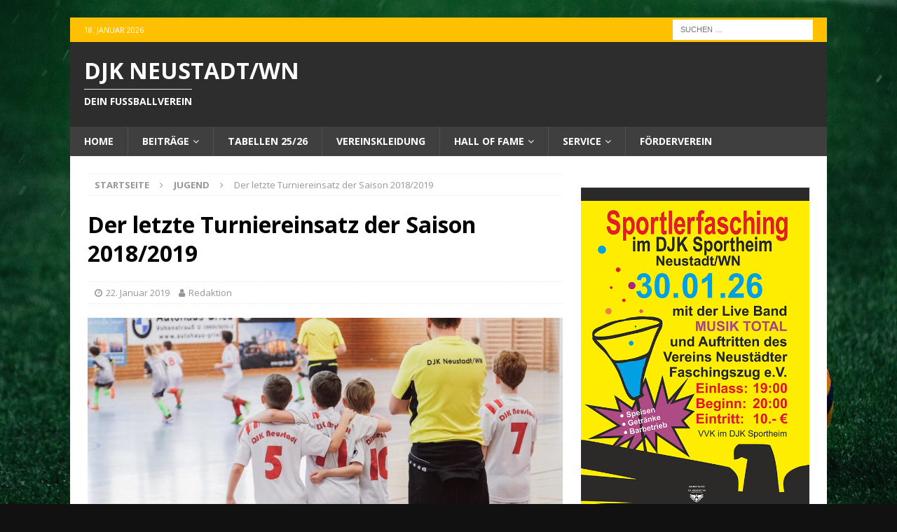

--- FILE ---
content_type: text/html; charset=UTF-8
request_url: https://djk-fussballer.de/2019/01/22/der-letzte-turniereinsatz-der-saison-2018-2019/
body_size: 21947
content:
<!DOCTYPE html>
<html class="no-js mh-one-sb" lang="de">
<head>
<meta charset="UTF-8">
<meta name="viewport" content="width=device-width, initial-scale=1.0">
<link rel="profile" href="http://gmpg.org/xfn/11" />
<title>Der letzte Turniereinsatz der Saison 2018/2019 &#8211; DJK Neustadt/WN</title>
<meta name='robots' content='max-image-preview:large' />
	<style>img:is([sizes="auto" i], [sizes^="auto," i]) { contain-intrinsic-size: 3000px 1500px }</style>
	<link rel='dns-prefetch' href='//fonts.googleapis.com' />
<link rel="alternate" type="application/rss+xml" title="DJK Neustadt/WN &raquo; Feed" href="https://djk-fussballer.de/feed/" />
<link rel="alternate" type="application/rss+xml" title="DJK Neustadt/WN &raquo; Kommentar-Feed" href="https://djk-fussballer.de/comments/feed/" />
<script type="text/javascript">
/* <![CDATA[ */
window._wpemojiSettings = {"baseUrl":"https:\/\/s.w.org\/images\/core\/emoji\/15.0.3\/72x72\/","ext":".png","svgUrl":"https:\/\/s.w.org\/images\/core\/emoji\/15.0.3\/svg\/","svgExt":".svg","source":{"concatemoji":"https:\/\/djk-fussballer.de\/wordpress\/wp-includes\/js\/wp-emoji-release.min.js?ver=6.7.4"}};
/*! This file is auto-generated */
!function(i,n){var o,s,e;function c(e){try{var t={supportTests:e,timestamp:(new Date).valueOf()};sessionStorage.setItem(o,JSON.stringify(t))}catch(e){}}function p(e,t,n){e.clearRect(0,0,e.canvas.width,e.canvas.height),e.fillText(t,0,0);var t=new Uint32Array(e.getImageData(0,0,e.canvas.width,e.canvas.height).data),r=(e.clearRect(0,0,e.canvas.width,e.canvas.height),e.fillText(n,0,0),new Uint32Array(e.getImageData(0,0,e.canvas.width,e.canvas.height).data));return t.every(function(e,t){return e===r[t]})}function u(e,t,n){switch(t){case"flag":return n(e,"\ud83c\udff3\ufe0f\u200d\u26a7\ufe0f","\ud83c\udff3\ufe0f\u200b\u26a7\ufe0f")?!1:!n(e,"\ud83c\uddfa\ud83c\uddf3","\ud83c\uddfa\u200b\ud83c\uddf3")&&!n(e,"\ud83c\udff4\udb40\udc67\udb40\udc62\udb40\udc65\udb40\udc6e\udb40\udc67\udb40\udc7f","\ud83c\udff4\u200b\udb40\udc67\u200b\udb40\udc62\u200b\udb40\udc65\u200b\udb40\udc6e\u200b\udb40\udc67\u200b\udb40\udc7f");case"emoji":return!n(e,"\ud83d\udc26\u200d\u2b1b","\ud83d\udc26\u200b\u2b1b")}return!1}function f(e,t,n){var r="undefined"!=typeof WorkerGlobalScope&&self instanceof WorkerGlobalScope?new OffscreenCanvas(300,150):i.createElement("canvas"),a=r.getContext("2d",{willReadFrequently:!0}),o=(a.textBaseline="top",a.font="600 32px Arial",{});return e.forEach(function(e){o[e]=t(a,e,n)}),o}function t(e){var t=i.createElement("script");t.src=e,t.defer=!0,i.head.appendChild(t)}"undefined"!=typeof Promise&&(o="wpEmojiSettingsSupports",s=["flag","emoji"],n.supports={everything:!0,everythingExceptFlag:!0},e=new Promise(function(e){i.addEventListener("DOMContentLoaded",e,{once:!0})}),new Promise(function(t){var n=function(){try{var e=JSON.parse(sessionStorage.getItem(o));if("object"==typeof e&&"number"==typeof e.timestamp&&(new Date).valueOf()<e.timestamp+604800&&"object"==typeof e.supportTests)return e.supportTests}catch(e){}return null}();if(!n){if("undefined"!=typeof Worker&&"undefined"!=typeof OffscreenCanvas&&"undefined"!=typeof URL&&URL.createObjectURL&&"undefined"!=typeof Blob)try{var e="postMessage("+f.toString()+"("+[JSON.stringify(s),u.toString(),p.toString()].join(",")+"));",r=new Blob([e],{type:"text/javascript"}),a=new Worker(URL.createObjectURL(r),{name:"wpTestEmojiSupports"});return void(a.onmessage=function(e){c(n=e.data),a.terminate(),t(n)})}catch(e){}c(n=f(s,u,p))}t(n)}).then(function(e){for(var t in e)n.supports[t]=e[t],n.supports.everything=n.supports.everything&&n.supports[t],"flag"!==t&&(n.supports.everythingExceptFlag=n.supports.everythingExceptFlag&&n.supports[t]);n.supports.everythingExceptFlag=n.supports.everythingExceptFlag&&!n.supports.flag,n.DOMReady=!1,n.readyCallback=function(){n.DOMReady=!0}}).then(function(){return e}).then(function(){var e;n.supports.everything||(n.readyCallback(),(e=n.source||{}).concatemoji?t(e.concatemoji):e.wpemoji&&e.twemoji&&(t(e.twemoji),t(e.wpemoji)))}))}((window,document),window._wpemojiSettings);
/* ]]> */
</script>
<style id='wp-emoji-styles-inline-css' type='text/css'>

	img.wp-smiley, img.emoji {
		display: inline !important;
		border: none !important;
		box-shadow: none !important;
		height: 1em !important;
		width: 1em !important;
		margin: 0 0.07em !important;
		vertical-align: -0.1em !important;
		background: none !important;
		padding: 0 !important;
	}
</style>
<link rel='stylesheet' id='wp-block-library-css' href='https://djk-fussballer.de/wordpress/wp-includes/css/dist/block-library/style.min.css?ver=6.7.4' type='text/css' media='all' />
<style id='classic-theme-styles-inline-css' type='text/css'>
/*! This file is auto-generated */
.wp-block-button__link{color:#fff;background-color:#32373c;border-radius:9999px;box-shadow:none;text-decoration:none;padding:calc(.667em + 2px) calc(1.333em + 2px);font-size:1.125em}.wp-block-file__button{background:#32373c;color:#fff;text-decoration:none}
</style>
<style id='global-styles-inline-css' type='text/css'>
:root{--wp--preset--aspect-ratio--square: 1;--wp--preset--aspect-ratio--4-3: 4/3;--wp--preset--aspect-ratio--3-4: 3/4;--wp--preset--aspect-ratio--3-2: 3/2;--wp--preset--aspect-ratio--2-3: 2/3;--wp--preset--aspect-ratio--16-9: 16/9;--wp--preset--aspect-ratio--9-16: 9/16;--wp--preset--color--black: #000000;--wp--preset--color--cyan-bluish-gray: #abb8c3;--wp--preset--color--white: #ffffff;--wp--preset--color--pale-pink: #f78da7;--wp--preset--color--vivid-red: #cf2e2e;--wp--preset--color--luminous-vivid-orange: #ff6900;--wp--preset--color--luminous-vivid-amber: #fcb900;--wp--preset--color--light-green-cyan: #7bdcb5;--wp--preset--color--vivid-green-cyan: #00d084;--wp--preset--color--pale-cyan-blue: #8ed1fc;--wp--preset--color--vivid-cyan-blue: #0693e3;--wp--preset--color--vivid-purple: #9b51e0;--wp--preset--gradient--vivid-cyan-blue-to-vivid-purple: linear-gradient(135deg,rgba(6,147,227,1) 0%,rgb(155,81,224) 100%);--wp--preset--gradient--light-green-cyan-to-vivid-green-cyan: linear-gradient(135deg,rgb(122,220,180) 0%,rgb(0,208,130) 100%);--wp--preset--gradient--luminous-vivid-amber-to-luminous-vivid-orange: linear-gradient(135deg,rgba(252,185,0,1) 0%,rgba(255,105,0,1) 100%);--wp--preset--gradient--luminous-vivid-orange-to-vivid-red: linear-gradient(135deg,rgba(255,105,0,1) 0%,rgb(207,46,46) 100%);--wp--preset--gradient--very-light-gray-to-cyan-bluish-gray: linear-gradient(135deg,rgb(238,238,238) 0%,rgb(169,184,195) 100%);--wp--preset--gradient--cool-to-warm-spectrum: linear-gradient(135deg,rgb(74,234,220) 0%,rgb(151,120,209) 20%,rgb(207,42,186) 40%,rgb(238,44,130) 60%,rgb(251,105,98) 80%,rgb(254,248,76) 100%);--wp--preset--gradient--blush-light-purple: linear-gradient(135deg,rgb(255,206,236) 0%,rgb(152,150,240) 100%);--wp--preset--gradient--blush-bordeaux: linear-gradient(135deg,rgb(254,205,165) 0%,rgb(254,45,45) 50%,rgb(107,0,62) 100%);--wp--preset--gradient--luminous-dusk: linear-gradient(135deg,rgb(255,203,112) 0%,rgb(199,81,192) 50%,rgb(65,88,208) 100%);--wp--preset--gradient--pale-ocean: linear-gradient(135deg,rgb(255,245,203) 0%,rgb(182,227,212) 50%,rgb(51,167,181) 100%);--wp--preset--gradient--electric-grass: linear-gradient(135deg,rgb(202,248,128) 0%,rgb(113,206,126) 100%);--wp--preset--gradient--midnight: linear-gradient(135deg,rgb(2,3,129) 0%,rgb(40,116,252) 100%);--wp--preset--font-size--small: 13px;--wp--preset--font-size--medium: 20px;--wp--preset--font-size--large: 36px;--wp--preset--font-size--x-large: 42px;--wp--preset--spacing--20: 0.44rem;--wp--preset--spacing--30: 0.67rem;--wp--preset--spacing--40: 1rem;--wp--preset--spacing--50: 1.5rem;--wp--preset--spacing--60: 2.25rem;--wp--preset--spacing--70: 3.38rem;--wp--preset--spacing--80: 5.06rem;--wp--preset--shadow--natural: 6px 6px 9px rgba(0, 0, 0, 0.2);--wp--preset--shadow--deep: 12px 12px 50px rgba(0, 0, 0, 0.4);--wp--preset--shadow--sharp: 6px 6px 0px rgba(0, 0, 0, 0.2);--wp--preset--shadow--outlined: 6px 6px 0px -3px rgba(255, 255, 255, 1), 6px 6px rgba(0, 0, 0, 1);--wp--preset--shadow--crisp: 6px 6px 0px rgba(0, 0, 0, 1);}:where(.is-layout-flex){gap: 0.5em;}:where(.is-layout-grid){gap: 0.5em;}body .is-layout-flex{display: flex;}.is-layout-flex{flex-wrap: wrap;align-items: center;}.is-layout-flex > :is(*, div){margin: 0;}body .is-layout-grid{display: grid;}.is-layout-grid > :is(*, div){margin: 0;}:where(.wp-block-columns.is-layout-flex){gap: 2em;}:where(.wp-block-columns.is-layout-grid){gap: 2em;}:where(.wp-block-post-template.is-layout-flex){gap: 1.25em;}:where(.wp-block-post-template.is-layout-grid){gap: 1.25em;}.has-black-color{color: var(--wp--preset--color--black) !important;}.has-cyan-bluish-gray-color{color: var(--wp--preset--color--cyan-bluish-gray) !important;}.has-white-color{color: var(--wp--preset--color--white) !important;}.has-pale-pink-color{color: var(--wp--preset--color--pale-pink) !important;}.has-vivid-red-color{color: var(--wp--preset--color--vivid-red) !important;}.has-luminous-vivid-orange-color{color: var(--wp--preset--color--luminous-vivid-orange) !important;}.has-luminous-vivid-amber-color{color: var(--wp--preset--color--luminous-vivid-amber) !important;}.has-light-green-cyan-color{color: var(--wp--preset--color--light-green-cyan) !important;}.has-vivid-green-cyan-color{color: var(--wp--preset--color--vivid-green-cyan) !important;}.has-pale-cyan-blue-color{color: var(--wp--preset--color--pale-cyan-blue) !important;}.has-vivid-cyan-blue-color{color: var(--wp--preset--color--vivid-cyan-blue) !important;}.has-vivid-purple-color{color: var(--wp--preset--color--vivid-purple) !important;}.has-black-background-color{background-color: var(--wp--preset--color--black) !important;}.has-cyan-bluish-gray-background-color{background-color: var(--wp--preset--color--cyan-bluish-gray) !important;}.has-white-background-color{background-color: var(--wp--preset--color--white) !important;}.has-pale-pink-background-color{background-color: var(--wp--preset--color--pale-pink) !important;}.has-vivid-red-background-color{background-color: var(--wp--preset--color--vivid-red) !important;}.has-luminous-vivid-orange-background-color{background-color: var(--wp--preset--color--luminous-vivid-orange) !important;}.has-luminous-vivid-amber-background-color{background-color: var(--wp--preset--color--luminous-vivid-amber) !important;}.has-light-green-cyan-background-color{background-color: var(--wp--preset--color--light-green-cyan) !important;}.has-vivid-green-cyan-background-color{background-color: var(--wp--preset--color--vivid-green-cyan) !important;}.has-pale-cyan-blue-background-color{background-color: var(--wp--preset--color--pale-cyan-blue) !important;}.has-vivid-cyan-blue-background-color{background-color: var(--wp--preset--color--vivid-cyan-blue) !important;}.has-vivid-purple-background-color{background-color: var(--wp--preset--color--vivid-purple) !important;}.has-black-border-color{border-color: var(--wp--preset--color--black) !important;}.has-cyan-bluish-gray-border-color{border-color: var(--wp--preset--color--cyan-bluish-gray) !important;}.has-white-border-color{border-color: var(--wp--preset--color--white) !important;}.has-pale-pink-border-color{border-color: var(--wp--preset--color--pale-pink) !important;}.has-vivid-red-border-color{border-color: var(--wp--preset--color--vivid-red) !important;}.has-luminous-vivid-orange-border-color{border-color: var(--wp--preset--color--luminous-vivid-orange) !important;}.has-luminous-vivid-amber-border-color{border-color: var(--wp--preset--color--luminous-vivid-amber) !important;}.has-light-green-cyan-border-color{border-color: var(--wp--preset--color--light-green-cyan) !important;}.has-vivid-green-cyan-border-color{border-color: var(--wp--preset--color--vivid-green-cyan) !important;}.has-pale-cyan-blue-border-color{border-color: var(--wp--preset--color--pale-cyan-blue) !important;}.has-vivid-cyan-blue-border-color{border-color: var(--wp--preset--color--vivid-cyan-blue) !important;}.has-vivid-purple-border-color{border-color: var(--wp--preset--color--vivid-purple) !important;}.has-vivid-cyan-blue-to-vivid-purple-gradient-background{background: var(--wp--preset--gradient--vivid-cyan-blue-to-vivid-purple) !important;}.has-light-green-cyan-to-vivid-green-cyan-gradient-background{background: var(--wp--preset--gradient--light-green-cyan-to-vivid-green-cyan) !important;}.has-luminous-vivid-amber-to-luminous-vivid-orange-gradient-background{background: var(--wp--preset--gradient--luminous-vivid-amber-to-luminous-vivid-orange) !important;}.has-luminous-vivid-orange-to-vivid-red-gradient-background{background: var(--wp--preset--gradient--luminous-vivid-orange-to-vivid-red) !important;}.has-very-light-gray-to-cyan-bluish-gray-gradient-background{background: var(--wp--preset--gradient--very-light-gray-to-cyan-bluish-gray) !important;}.has-cool-to-warm-spectrum-gradient-background{background: var(--wp--preset--gradient--cool-to-warm-spectrum) !important;}.has-blush-light-purple-gradient-background{background: var(--wp--preset--gradient--blush-light-purple) !important;}.has-blush-bordeaux-gradient-background{background: var(--wp--preset--gradient--blush-bordeaux) !important;}.has-luminous-dusk-gradient-background{background: var(--wp--preset--gradient--luminous-dusk) !important;}.has-pale-ocean-gradient-background{background: var(--wp--preset--gradient--pale-ocean) !important;}.has-electric-grass-gradient-background{background: var(--wp--preset--gradient--electric-grass) !important;}.has-midnight-gradient-background{background: var(--wp--preset--gradient--midnight) !important;}.has-small-font-size{font-size: var(--wp--preset--font-size--small) !important;}.has-medium-font-size{font-size: var(--wp--preset--font-size--medium) !important;}.has-large-font-size{font-size: var(--wp--preset--font-size--large) !important;}.has-x-large-font-size{font-size: var(--wp--preset--font-size--x-large) !important;}
:where(.wp-block-post-template.is-layout-flex){gap: 1.25em;}:where(.wp-block-post-template.is-layout-grid){gap: 1.25em;}
:where(.wp-block-columns.is-layout-flex){gap: 2em;}:where(.wp-block-columns.is-layout-grid){gap: 2em;}
:root :where(.wp-block-pullquote){font-size: 1.5em;line-height: 1.6;}
</style>
<link rel='stylesheet' id='dashicons-css' href='https://djk-fussballer.de/wordpress/wp-includes/css/dashicons.min.css?ver=6.7.4' type='text/css' media='all' />
<link rel='stylesheet' id='post-views-counter-frontend-css' href='https://djk-fussballer.de/wordpress/wp-content/plugins/post-views-counter/css/frontend.min.css?ver=1.5.1' type='text/css' media='all' />
<link rel='stylesheet' id='weather-atlas-public-css' href='https://djk-fussballer.de/wordpress/wp-content/plugins/weather-atlas/public/css/weather-atlas-public.min.css?ver=3.0.2' type='text/css' media='all' />
<link rel='stylesheet' id='weather-icons-css' href='https://djk-fussballer.de/wordpress/wp-content/plugins/weather-atlas/public/font/weather-icons/weather-icons.min.css?ver=3.0.2' type='text/css' media='all' />
<link rel='stylesheet' id='wpb-google-fonts-css' href='//fonts.googleapis.com/css?family=Open+Sans&#038;ver=6.7.4' type='text/css' media='all' />
<link rel='stylesheet' id='ppress-frontend-css' href='https://djk-fussballer.de/wordpress/wp-content/plugins/wp-user-avatar/assets/css/frontend.min.css?ver=4.15.21' type='text/css' media='all' />
<link rel='stylesheet' id='ppress-flatpickr-css' href='https://djk-fussballer.de/wordpress/wp-content/plugins/wp-user-avatar/assets/flatpickr/flatpickr.min.css?ver=4.15.21' type='text/css' media='all' />
<link rel='stylesheet' id='ppress-select2-css' href='https://djk-fussballer.de/wordpress/wp-content/plugins/wp-user-avatar/assets/select2/select2.min.css?ver=6.7.4' type='text/css' media='all' />
<link rel='stylesheet' id='mh-magazine-css' href='https://djk-fussballer.de/wordpress/wp-content/themes/mh-magazine/style.css?ver=3.9.0' type='text/css' media='all' />
<link rel='stylesheet' id='mh-font-awesome-css' href='https://djk-fussballer.de/wordpress/wp-content/themes/mh-magazine/includes/font-awesome.min.css' type='text/css' media='all' />
<link rel='stylesheet' id='mh-google-fonts-css' href='https://fonts.googleapis.com/css?family=Open+Sans:300,400,400italic,600,700' type='text/css' media='all' />
<link rel='stylesheet' id='adswscCSS-css' href='https://djk-fussballer.de/wordpress/wp-content/plugins/ads-wp-site-count/css/ads_styles.css?ver=6.7.4' type='text/css' media='all' />
<script type="text/javascript" src="https://djk-fussballer.de/wordpress/wp-includes/js/jquery/jquery.min.js?ver=3.7.1" id="jquery-core-js"></script>
<script type="text/javascript" src="https://djk-fussballer.de/wordpress/wp-includes/js/jquery/jquery-migrate.min.js?ver=3.4.1" id="jquery-migrate-js"></script>
<script type="text/javascript" src="https://djk-fussballer.de/wordpress/wp-content/plugins/wp-user-avatar/assets/flatpickr/flatpickr.min.js?ver=4.15.21" id="ppress-flatpickr-js"></script>
<script type="text/javascript" src="https://djk-fussballer.de/wordpress/wp-content/plugins/wp-user-avatar/assets/select2/select2.min.js?ver=4.15.21" id="ppress-select2-js"></script>
<script type="text/javascript" src="https://djk-fussballer.de/wordpress/wp-content/themes/mh-magazine/js/scripts.js?ver=3.9.0" id="mh-scripts-js"></script>
<link rel="https://api.w.org/" href="https://djk-fussballer.de/wp-json/" /><link rel="alternate" title="JSON" type="application/json" href="https://djk-fussballer.de/wp-json/wp/v2/posts/1144" /><link rel="EditURI" type="application/rsd+xml" title="RSD" href="https://djk-fussballer.de/wordpress/xmlrpc.php?rsd" />
<meta name="generator" content="WordPress 6.7.4" />
<link rel="canonical" href="https://djk-fussballer.de/2019/01/22/der-letzte-turniereinsatz-der-saison-2018-2019/" />
<link rel='shortlink' href='https://djk-fussballer.de/?p=1144' />
<link rel="alternate" title="oEmbed (JSON)" type="application/json+oembed" href="https://djk-fussballer.de/wp-json/oembed/1.0/embed?url=https%3A%2F%2Fdjk-fussballer.de%2F2019%2F01%2F22%2Fder-letzte-turniereinsatz-der-saison-2018-2019%2F" />
<link rel="alternate" title="oEmbed (XML)" type="text/xml+oembed" href="https://djk-fussballer.de/wp-json/oembed/1.0/embed?url=https%3A%2F%2Fdjk-fussballer.de%2F2019%2F01%2F22%2Fder-letzte-turniereinsatz-der-saison-2018-2019%2F&#038;format=xml" />
<script type='text/javascript'> 
(function(){ 
	var useSSL = 'https:' == document.location.protocol; 
	var src = (useSSL ? 'https:' : 'http:') + '//widget-prod.bfv.de/widget/widgetresource/widgetjs'; 
	document.write('<scr' + 'ipt src="' + src + '"></scr' + 'ipt>');
})()
</script><style type="text/css">
.mh-header { background: #2d2d2d; }
.mh-navigation li:hover, .mh-navigation ul li:hover > ul, .mh-main-nav-wrap, .mh-main-nav, .mh-social-nav li a:hover, .entry-tags li, .mh-slider-caption, .mh-widget-layout8 .mh-widget-title .mh-footer-widget-title-inner, .mh-widget-col-1 .mh-slider-caption, .mh-widget-col-1 .mh-posts-lineup-caption, .mh-carousel-layout1, .mh-spotlight-widget, .mh-social-widget li a, .mh-author-bio-widget, .mh-footer-widget .mh-tab-comment-excerpt, .mh-nip-item:hover .mh-nip-overlay, .mh-widget .tagcloud a, .mh-footer-widget .tagcloud a, .mh-footer, .mh-copyright-wrap, input[type=submit]:hover, #infinite-handle span:hover { background: #3f3f3f; }
.mh-extra-nav-bg { background: rgba(63, 63, 63, 0.2); }
.mh-slider-caption, .mh-posts-stacked-title, .mh-posts-lineup-caption { background: #3f3f3f; background: rgba(63, 63, 63, 0.8); }
@media screen and (max-width: 900px) { #mh-mobile .mh-slider-caption, #mh-mobile .mh-posts-lineup-caption { background: rgba(63, 63, 63, 1); } }
.slicknav_menu, .slicknav_nav ul, #mh-mobile .mh-footer-widget .mh-posts-stacked-overlay { border-color: #3f3f3f; }
.mh-copyright, .mh-copyright a { color: #fff; }
.mh-widget-layout4 .mh-widget-title { background: #ffc001; background: rgba(255, 192, 1, 0.6); }
.mh-preheader, .mh-wide-layout .mh-subheader, .mh-ticker-title, .mh-main-nav li:hover, .mh-footer-nav, .slicknav_menu, .slicknav_btn, .slicknav_nav .slicknav_item:hover, .slicknav_nav a:hover, .mh-back-to-top, .mh-subheading, .entry-tags .fa, .entry-tags li:hover, .mh-widget-layout2 .mh-widget-title, .mh-widget-layout4 .mh-widget-title-inner, .mh-widget-layout4 .mh-footer-widget-title, .mh-widget-layout5 .mh-widget-title-inner, .mh-widget-layout6 .mh-widget-title, #mh-mobile .flex-control-paging li a.flex-active, .mh-image-caption, .mh-carousel-layout1 .mh-carousel-caption, .mh-tab-button.active, .mh-tab-button.active:hover, .mh-footer-widget .mh-tab-button.active, .mh-social-widget li:hover a, .mh-footer-widget .mh-social-widget li a, .mh-footer-widget .mh-author-bio-widget, .tagcloud a:hover, .mh-widget .tagcloud a:hover, .mh-footer-widget .tagcloud a:hover, .mh-posts-stacked-item .mh-meta, .page-numbers:hover, .mh-loop-pagination .current, .mh-comments-pagination .current, .pagelink, a:hover .pagelink, input[type=submit], #infinite-handle span { background: #ffc001; }
.mh-main-nav-wrap .slicknav_nav ul, blockquote, .mh-widget-layout1 .mh-widget-title, .mh-widget-layout3 .mh-widget-title, .mh-widget-layout5 .mh-widget-title, .mh-widget-layout8 .mh-widget-title:after, #mh-mobile .mh-slider-caption, .mh-carousel-layout1, .mh-spotlight-widget, .mh-author-bio-widget, .mh-author-bio-title, .mh-author-bio-image-frame, .mh-video-widget, .mh-tab-buttons, textarea:hover, input[type=text]:hover, input[type=email]:hover, input[type=tel]:hover, input[type=url]:hover { border-color: #ffc001; }
.mh-dropcap, .mh-carousel-layout1 .flex-direction-nav a, .mh-carousel-layout2 .mh-carousel-caption, .mh-posts-digest-small-category, .mh-posts-lineup-more, .bypostauthor .fn:after, .mh-comment-list .comment-reply-link:before, #respond #cancel-comment-reply-link:before { color: #ffc001; }
.entry-content a { color: #f4af00; }
a:hover, .entry-content a:hover, #respond a:hover, #respond #cancel-comment-reply-link:hover, #respond .logged-in-as a:hover, .mh-comment-list .comment-meta a:hover, .mh-ping-list .mh-ping-item a:hover, .mh-meta a:hover, .mh-breadcrumb a:hover, .mh-tabbed-widget a:hover { color: #f4af00; }
</style>
<!--[if lt IE 9]>
<script src="https://djk-fussballer.de/wordpress/wp-content/themes/mh-magazine/js/css3-mediaqueries.js"></script>
<![endif]-->
<style type="text/css" id="custom-background-css">
body.custom-background { background-color: #111111; background-image: url("https://djk-fussballer.de/wordpress/wp-content/uploads/2021/02/Hintergrund-01.jpg"); background-position: center top; background-size: cover; background-repeat: no-repeat; background-attachment: fixed; }
</style>
	<link rel="icon" href="https://djk-fussballer.de/wordpress/wp-content/uploads/2018/09/cropped-DJK-Logo-005-1-e1536059640102-32x32.jpg" sizes="32x32" />
<link rel="icon" href="https://djk-fussballer.de/wordpress/wp-content/uploads/2018/09/cropped-DJK-Logo-005-1-e1536059640102-192x192.jpg" sizes="192x192" />
<link rel="apple-touch-icon" href="https://djk-fussballer.de/wordpress/wp-content/uploads/2018/09/cropped-DJK-Logo-005-1-e1536059640102-180x180.jpg" />
<meta name="msapplication-TileImage" content="https://djk-fussballer.de/wordpress/wp-content/uploads/2018/09/cropped-DJK-Logo-005-1-e1536059640102-270x270.jpg" />
</head>
<body id="mh-mobile" class="post-template-default single single-post postid-1144 single-format-standard custom-background mh-boxed-layout mh-right-sb mh-loop-layout1 mh-widget-layout3" itemscope="itemscope" itemtype="http://schema.org/WebPage">
<div class="mh-container mh-container-outer">
<div class="mh-header-nav-mobile clearfix"></div>
	<div class="mh-preheader">
    	<div class="mh-container mh-container-inner mh-row clearfix">
							<div class="mh-header-bar-content mh-header-bar-top-left mh-col-2-3 clearfix">
											<div class="mh-header-date mh-header-date-top">
							18. Januar 2026						</div>
									</div>
										<div class="mh-header-bar-content mh-header-bar-top-right mh-col-1-3 clearfix">
											<aside class="mh-header-search mh-header-search-top">
							<form role="search" method="get" class="search-form" action="https://djk-fussballer.de/">
				<label>
					<span class="screen-reader-text">Suche nach:</span>
					<input type="search" class="search-field" placeholder="Suchen …" value="" name="s" />
				</label>
				<input type="submit" class="search-submit" value="Suchen" />
			</form>						</aside>
									</div>
					</div>
	</div>
<header class="mh-header" itemscope="itemscope" itemtype="http://schema.org/WPHeader">
	<div class="mh-container mh-container-inner clearfix">
		<div class="mh-custom-header clearfix">
<div class="mh-header-columns mh-row clearfix">
<div class="mh-col-1-1 mh-site-identity">
<div class="mh-site-logo" role="banner" itemscope="itemscope" itemtype="http://schema.org/Brand">
<style type="text/css" id="mh-header-css">.mh-header-title, .mh-header-tagline { color: #ffffff; }</style>
<div class="mh-header-text">
<a class="mh-header-text-link" href="https://djk-fussballer.de/" title="DJK Neustadt/WN" rel="home">
<h2 class="mh-header-title">DJK Neustadt/WN</h2>
<h3 class="mh-header-tagline">Dein Fußballverein</h3>
</a>
</div>
</div>
</div>
</div>
</div>
	</div>
	<div class="mh-main-nav-wrap">
		<nav class="mh-navigation mh-main-nav mh-container mh-container-inner clearfix" itemscope="itemscope" itemtype="http://schema.org/SiteNavigationElement">
			<div class="menu-hauptmenu-container"><ul id="menu-hauptmenu" class="menu"><li id="menu-item-1017" class="menu-item menu-item-type-post_type menu-item-object-page menu-item-home menu-item-1017"><a href="https://djk-fussballer.de/">Home</a></li>
<li id="menu-item-1804" class="menu-item menu-item-type-custom menu-item-object-custom menu-item-has-children menu-item-1804"><a href="http://djk-fussballer.de/category/herren/">Beiträge</a>
<ul class="sub-menu">
	<li id="menu-item-1273" class="menu-item menu-item-type-taxonomy menu-item-object-category menu-item-1273"><a href="https://djk-fussballer.de/category/herren/">Herren</a></li>
	<li id="menu-item-1272" class="menu-item menu-item-type-taxonomy menu-item-object-category current-post-ancestor current-menu-parent current-post-parent menu-item-1272"><a href="https://djk-fussballer.de/category/jugend/">Jugend</a></li>
	<li id="menu-item-1274" class="menu-item menu-item-type-taxonomy menu-item-object-category menu-item-1274"><a href="https://djk-fussballer.de/category/abteilung/">Abteilung</a></li>
</ul>
</li>
<li id="menu-item-2392" class="menu-item menu-item-type-post_type menu-item-object-page menu-item-2392"><a href="https://djk-fussballer.de/tabellen-25-26/">Tabellen 25/26</a></li>
<li id="menu-item-3264" class="menu-item menu-item-type-custom menu-item-object-custom menu-item-3264"><a href="https://www.flyeralarm-sports.com/teamshops/djkneustadt">Vereinskleidung</a></li>
<li id="menu-item-3007" class="menu-item menu-item-type-custom menu-item-object-custom menu-item-has-children menu-item-3007"><a href="https://djk-fussballer.de/trainer-des-jahres-2/">HALL of FAME</a>
<ul class="sub-menu">
	<li id="menu-item-3773" class="menu-item menu-item-type-post_type menu-item-object-page menu-item-3773"><a href="https://djk-fussballer.de/trainer-des-jahres-2/">Trainer des Jahres</a></li>
	<li id="menu-item-3005" class="menu-item menu-item-type-post_type menu-item-object-page menu-item-3005"><a href="https://djk-fussballer.de/top-trainer/">Top Trainer</a></li>
	<li id="menu-item-3169" class="menu-item menu-item-type-post_type menu-item-object-page menu-item-3169"><a href="https://djk-fussballer.de/aktiven-galerie/">Aktiven-Galerie</a></li>
	<li id="menu-item-3004" class="menu-item menu-item-type-post_type menu-item-object-page menu-item-3004"><a href="https://djk-fussballer.de/vereinsjubilaeen-ehrungen/">Vereinsjubiläen &#038; Ehrungen</a></li>
	<li id="menu-item-3003" class="menu-item menu-item-type-post_type menu-item-object-page menu-item-3003"><a href="https://djk-fussballer.de/weitere-ehrungen/">Weitere Ehrungen</a></li>
</ul>
</li>
<li id="menu-item-3151" class="menu-item menu-item-type-post_type menu-item-object-page menu-item-has-children menu-item-3151"><a href="https://djk-fussballer.de/service/">Service</a>
<ul class="sub-menu">
	<li id="menu-item-1803" class="menu-item menu-item-type-custom menu-item-object-custom menu-item-has-children menu-item-1803"><a href="http://djk-fussballer.de/trainer/">Kontakte</a>
	<ul class="sub-menu">
		<li id="menu-item-3893" class="menu-item menu-item-type-post_type menu-item-object-page menu-item-3893"><a href="https://djk-fussballer.de/trainer-23-24/">Trainer 25/26</a></li>
		<li id="menu-item-2739" class="menu-item menu-item-type-post_type menu-item-object-page menu-item-2739"><a href="https://djk-fussballer.de/abteilung-2/">Abteilung 25/26</a></li>
	</ul>
</li>
	<li id="menu-item-3152" class="menu-item menu-item-type-post_type menu-item-object-page menu-item-3152"><a href="https://djk-fussballer.de/download-2/">Download</a></li>
</ul>
</li>
<li id="menu-item-3961" class="menu-item menu-item-type-custom menu-item-object-custom menu-item-3961"><a href="http://www.foerdervereinfussball-djkneustadt.de">Förderverein</a></li>
</ul></div>		</nav>
	</div>
	</header>
	<div class="mh-subheader">
		<div class="mh-container mh-container-inner mh-row clearfix">
							<div class="mh-header-bar-content mh-header-bar-bottom-left mh-col-2-3 clearfix">
									</div>
								</div>
	</div>
<div class="mh-wrapper clearfix">
	<div class="mh-main clearfix">
		<div id="main-content" class="mh-content" role="main" itemprop="mainContentOfPage"><nav class="mh-breadcrumb"><span itemscope itemtype="http://data-vocabulary.org/Breadcrumb"><a href="https://djk-fussballer.de" itemprop="url"><span itemprop="title">Startseite</span></a></span><span class="mh-breadcrumb-delimiter"><i class="fa fa-angle-right"></i></span><span itemscope itemtype="http://data-vocabulary.org/Breadcrumb"><a href="https://djk-fussballer.de/category/jugend/" itemprop="url"><span itemprop="title">Jugend</span></a></span><span class="mh-breadcrumb-delimiter"><i class="fa fa-angle-right"></i></span>Der letzte Turniereinsatz der Saison 2018/2019</nav>
<article id="post-1144" class="post-1144 post type-post status-publish format-standard has-post-thumbnail hentry category-jugend">
	<header class="entry-header clearfix"><h1 class="entry-title">Der letzte Turniereinsatz der Saison 2018/2019</h1><div class="mh-meta entry-meta">
<span class="entry-meta-date updated"><i class="fa fa-clock-o"></i><a href="https://djk-fussballer.de/2019/01/">22. Januar 2019</a></span>
<span class="entry-meta-author author vcard"><i class="fa fa-user"></i><a class="fn" href="https://djk-fussballer.de/author/redaktion/">Redaktion</a></span>
</div>
	</header>
		<div class="entry-content clearfix">
<figure class="wp-block-image"><img fetchpriority="high" decoding="async" width="1024" height="576" src="http://djk-fussballer.de/wordpress/wp-content/uploads/2019/03/IMG-20190218-WA0003-1024x576.jpg" alt="" class="wp-image-653" srcset="https://djk-fussballer.de/wordpress/wp-content/uploads/2019/03/IMG-20190218-WA0003-1024x576.jpg 1024w, https://djk-fussballer.de/wordpress/wp-content/uploads/2019/03/IMG-20190218-WA0003-300x169.jpg 300w, https://djk-fussballer.de/wordpress/wp-content/uploads/2019/03/IMG-20190218-WA0003-768x432.jpg 768w, https://djk-fussballer.de/wordpress/wp-content/uploads/2019/03/IMG-20190218-WA0003-678x381.jpg 678w, https://djk-fussballer.de/wordpress/wp-content/uploads/2019/03/IMG-20190218-WA0003.jpg 1600w" sizes="(max-width: 1024px) 100vw, 1024px" /></figure>



<p>Mit einem siebten Platz beendeten die F1-Junioren das Halltenturnier der SpVgg Vohenstrauß.<br>Natürlich hatten sich die Jungs zwischendurch mehr erhofft.</p>



<p>Der Sieg im letzten Spiel sowie Pokal und Süßes in den Händen zauberten jedoch wieder Zuversicht in alle Gesichter.</p>



<p>Nun geht der Blick nach vorne. Denn im Frühjahr erwartet die U9-Truppe eine starke Gruppe auf dem Kleinfeld!</p>



<hr class="wp-block-separator"/>
	</div></article><nav class="mh-post-nav mh-row clearfix" itemscope="itemscope" itemtype="http://schema.org/SiteNavigationElement">
<div class="mh-col-1-2 mh-post-nav-item mh-post-nav-prev">
<a href="https://djk-fussballer.de/2019/01/09/spektakel-der-nachwuchskicker/" rel="prev"><img width="80" height="60" src="https://djk-fussballer.de/wordpress/wp-content/uploads/2019/07/Bericht-190109-Jugend-001-80x60.jpeg" class="attachment-mh-magazine-small size-mh-magazine-small wp-post-image" alt="" decoding="async" srcset="https://djk-fussballer.de/wordpress/wp-content/uploads/2019/07/Bericht-190109-Jugend-001-80x60.jpeg 80w, https://djk-fussballer.de/wordpress/wp-content/uploads/2019/07/Bericht-190109-Jugend-001-678x509.jpeg 678w, https://djk-fussballer.de/wordpress/wp-content/uploads/2019/07/Bericht-190109-Jugend-001-326x245.jpeg 326w" sizes="(max-width: 80px) 100vw, 80px" /><span>Vorheriger</span><p>Spektakel der Nachwuchskicker</p></a></div>
<div class="mh-col-1-2 mh-post-nav-item mh-post-nav-next">
<a href="https://djk-fussballer.de/2019/02/04/die-djk-neustadt-wn-gewinnt-hallenkreismeisterschaft-der-a-senioren-2019/" rel="next"><img width="80" height="60" src="https://djk-fussballer.de/wordpress/wp-content/uploads/2019/08/2019-AH-001-80x60.jpg" class="attachment-mh-magazine-small size-mh-magazine-small wp-post-image" alt="" decoding="async" srcset="https://djk-fussballer.de/wordpress/wp-content/uploads/2019/08/2019-AH-001-80x60.jpg 80w, https://djk-fussballer.de/wordpress/wp-content/uploads/2019/08/2019-AH-001-678x509.jpg 678w, https://djk-fussballer.de/wordpress/wp-content/uploads/2019/08/2019-AH-001-326x245.jpg 326w" sizes="(max-width: 80px) 100vw, 80px" /><span>Nächster</span><p>Die DJK Neustadt/WN gewinnt Hallenkreismeisterschaft der A-Senioren 2019</p></a></div>
</nav>
<div id="comments" class="mh-comments-wrap">
</div>
		</div>
			<aside class="mh-widget-col-1 mh-sidebar" itemscope="itemscope" itemtype="http://schema.org/WPSideBar"><div id="block-28" class="mh-widget widget_block widget_media_image">
<figure class="wp-block-image size-full"><img loading="lazy" decoding="async" width="600" height="848" src="http://djk-fussballer.de/wordpress/wp-content/uploads/2026/01/DJK-Plakat-Hausfasching-2026.png" alt="" class="wp-image-4156" srcset="https://djk-fussballer.de/wordpress/wp-content/uploads/2026/01/DJK-Plakat-Hausfasching-2026.png 600w, https://djk-fussballer.de/wordpress/wp-content/uploads/2026/01/DJK-Plakat-Hausfasching-2026-212x300.png 212w" sizes="auto, (max-width: 600px) 100vw, 600px" /></figure>
</div><div id="media_image-9" class="mh-widget widget_media_image"><h4 class="mh-widget-title"><span class="mh-widget-title-inner">DJK NEUSTADT IMAGEFILM</span></h4><a href="http://www.djk-fussballer.de/video/DJK-Neustadt-Image-2020.mp4" target="_blank"><img width="1628" height="1000" src="https://djk-fussballer.de/wordpress/wp-content/uploads/2020/08/Video-Poster-001.jpg" class="image wp-image-2542  attachment-full size-full" alt="" style="max-width: 100%; height: auto;" title="DJK NEUSTADT IMAGEFILM" decoding="async" loading="lazy" srcset="https://djk-fussballer.de/wordpress/wp-content/uploads/2020/08/Video-Poster-001.jpg 1628w, https://djk-fussballer.de/wordpress/wp-content/uploads/2020/08/Video-Poster-001-300x184.jpg 300w, https://djk-fussballer.de/wordpress/wp-content/uploads/2020/08/Video-Poster-001-1024x629.jpg 1024w, https://djk-fussballer.de/wordpress/wp-content/uploads/2020/08/Video-Poster-001-768x472.jpg 768w, https://djk-fussballer.de/wordpress/wp-content/uploads/2020/08/Video-Poster-001-1536x943.jpg 1536w" sizes="auto, (max-width: 1628px) 100vw, 1628px" /></a></div><div id="mh_magazine_posts_horizontal-2" class="mh-widget mh_magazine_posts_horizontal"><h4 class="mh-widget-title"><span class="mh-widget-title-inner">Aktuelle Beiträge</span></h4><div class="mh-row clearfix mh-posts-horizontal-widget">
						<article class="mh-col-1-4 mh-posts-horizontal-item clearfix post-2683 post type-post status-publish format-standard has-post-thumbnail category-abteilung category-aktuelles category-allgemein category-jugend">
							<figure class="mh-posts-horizontal-thumb">
								<a class="mh-thumb-icon mh-thumb-icon-small" href="https://djk-fussballer.de/2025/02/20/bfv-ferien-fussballschule-2021/" title="BFV-Fußball-Feriencamp in den Pfingstferien 2025"><img width="80" height="60" src="https://djk-fussballer.de/wordpress/wp-content/uploads/2022/12/2023-BFV-Feriencamp-01-80x60.png" class="attachment-mh-magazine-small size-mh-magazine-small wp-post-image" alt="" decoding="async" loading="lazy" srcset="https://djk-fussballer.de/wordpress/wp-content/uploads/2022/12/2023-BFV-Feriencamp-01-80x60.png 80w, https://djk-fussballer.de/wordpress/wp-content/uploads/2022/12/2023-BFV-Feriencamp-01-678x509.png 678w, https://djk-fussballer.de/wordpress/wp-content/uploads/2022/12/2023-BFV-Feriencamp-01-326x245.png 326w" sizes="auto, (max-width: 80px) 100vw, 80px" />								</a>
							</figure>
							<h3 class="mh-posts-horizontal-title">
								<a href="https://djk-fussballer.de/2025/02/20/bfv-ferien-fussballschule-2021/" title="BFV-Fußball-Feriencamp in den Pfingstferien 2025" rel="bookmark">
									BFV-Fußball-Feriencamp in den Pfingstferien 2025								</a>
							</h3>
						</article>						<article class="mh-col-1-4 mh-posts-horizontal-item clearfix post-2931 post type-post status-publish format-standard has-post-thumbnail category-abteilung category-aktuelles category-allgemein category-jugend">
							<figure class="mh-posts-horizontal-thumb">
								<a class="mh-thumb-icon mh-thumb-icon-small" href="https://djk-fussballer.de/2021/07/03/sommerferien-zeit-fuer-das-jahn-camp/" title="Sommerferien: Zeit für das Jahn-Camp"><img width="80" height="60" src="https://djk-fussballer.de/wordpress/wp-content/uploads/2021/03/Banner-quadratisch-2021-80x60.png" class="attachment-mh-magazine-small size-mh-magazine-small wp-post-image" alt="" decoding="async" loading="lazy" srcset="https://djk-fussballer.de/wordpress/wp-content/uploads/2021/03/Banner-quadratisch-2021-80x60.png 80w, https://djk-fussballer.de/wordpress/wp-content/uploads/2021/03/Banner-quadratisch-2021-678x509.png 678w, https://djk-fussballer.de/wordpress/wp-content/uploads/2021/03/Banner-quadratisch-2021-326x245.png 326w" sizes="auto, (max-width: 80px) 100vw, 80px" />								</a>
							</figure>
							<h3 class="mh-posts-horizontal-title">
								<a href="https://djk-fussballer.de/2021/07/03/sommerferien-zeit-fuer-das-jahn-camp/" title="Sommerferien: Zeit für das Jahn-Camp" rel="bookmark">
									Sommerferien: Zeit für das Jahn-Camp								</a>
							</h3>
						</article>						<article class="mh-col-1-4 mh-posts-horizontal-item clearfix post-2741 post type-post status-publish format-standard has-post-thumbnail category-abteilung category-allgemein category-jugend">
							<figure class="mh-posts-horizontal-thumb">
								<a class="mh-thumb-icon mh-thumb-icon-small" href="https://djk-fussballer.de/2021/05/09/fsj-bei-den-djk-fussballern/" title="FSJ bei den DJK-Fußballern"><img width="80" height="60" src="https://djk-fussballer.de/wordpress/wp-content/uploads/2020/06/DJK-FSJ-2020-01-80x60.jpg" class="attachment-mh-magazine-small size-mh-magazine-small wp-post-image" alt="" decoding="async" loading="lazy" srcset="https://djk-fussballer.de/wordpress/wp-content/uploads/2020/06/DJK-FSJ-2020-01-80x60.jpg 80w, https://djk-fussballer.de/wordpress/wp-content/uploads/2020/06/DJK-FSJ-2020-01-326x245.jpg 326w" sizes="auto, (max-width: 80px) 100vw, 80px" />								</a>
							</figure>
							<h3 class="mh-posts-horizontal-title">
								<a href="https://djk-fussballer.de/2021/05/09/fsj-bei-den-djk-fussballern/" title="FSJ bei den DJK-Fußballern" rel="bookmark">
									FSJ bei den DJK-Fußballern								</a>
							</h3>
						</article>						<article class="mh-col-1-4 mh-posts-horizontal-item clearfix post-4149 post type-post status-publish format-standard has-post-thumbnail category-abteilung category-aktuelles">
							<figure class="mh-posts-horizontal-thumb">
								<a class="mh-thumb-icon mh-thumb-icon-small" href="https://djk-fussballer.de/2025/12/11/neuer-service-karin-gollwitzer-kuemmert-sich-um-gebrauchtes/" title="Neuer Service &#8211; Karin Gollwitzer kümmert sich um Gebrauchtes"><img width="80" height="45" src="https://djk-fussballer.de/wordpress/wp-content/uploads/2025/12/Gebrauchtes-pdf.jpg" class="attachment-mh-magazine-small size-mh-magazine-small wp-post-image" alt="" decoding="async" loading="lazy" />								</a>
							</figure>
							<h3 class="mh-posts-horizontal-title">
								<a href="https://djk-fussballer.de/2025/12/11/neuer-service-karin-gollwitzer-kuemmert-sich-um-gebrauchtes/" title="Neuer Service &#8211; Karin Gollwitzer kümmert sich um Gebrauchtes" rel="bookmark">
									Neuer Service &#8211; Karin Gollwitzer kümmert sich um Gebrauchtes								</a>
							</h3>
						</article>						<article class="mh-col-1-4 mh-posts-horizontal-item clearfix post-4145 post type-post status-publish format-standard has-post-thumbnail category-abteilung category-allgemein category-jugend">
							<figure class="mh-posts-horizontal-thumb">
								<a class="mh-thumb-icon mh-thumb-icon-small" href="https://djk-fussballer.de/2025/12/11/traum-erfuellt-a-jugend-ebenfalls-auf-platz-1/" title="Traum erfüllt &#8211; A-Jugend ebenfalls auf Platz 1"><img width="80" height="60" src="https://djk-fussballer.de/wordpress/wp-content/uploads/2025/12/A-Jugend-Meister-Herbst-2025-80x60.jpg" class="attachment-mh-magazine-small size-mh-magazine-small wp-post-image" alt="" decoding="async" loading="lazy" srcset="https://djk-fussballer.de/wordpress/wp-content/uploads/2025/12/A-Jugend-Meister-Herbst-2025-80x60.jpg 80w, https://djk-fussballer.de/wordpress/wp-content/uploads/2025/12/A-Jugend-Meister-Herbst-2025-678x509.jpg 678w, https://djk-fussballer.de/wordpress/wp-content/uploads/2025/12/A-Jugend-Meister-Herbst-2025-326x245.jpg 326w" sizes="auto, (max-width: 80px) 100vw, 80px" />								</a>
							</figure>
							<h3 class="mh-posts-horizontal-title">
								<a href="https://djk-fussballer.de/2025/12/11/traum-erfuellt-a-jugend-ebenfalls-auf-platz-1/" title="Traum erfüllt &#8211; A-Jugend ebenfalls auf Platz 1" rel="bookmark">
									Traum erfüllt &#8211; A-Jugend ebenfalls auf Platz 1								</a>
							</h3>
						</article>						<article class="mh-col-1-4 mh-posts-horizontal-item clearfix post-4141 post type-post status-publish format-standard has-post-thumbnail category-abteilung category-allgemein category-jugend">
							<figure class="mh-posts-horizontal-thumb">
								<a class="mh-thumb-icon mh-thumb-icon-small" href="https://djk-fussballer.de/2025/12/11/c-jugend-der-djk-steigt-in-die-kreisliga-auf/" title="C-Jugend der DJK steigt in die Kreisliga auf"><img width="80" height="60" src="https://djk-fussballer.de/wordpress/wp-content/uploads/2025/12/C-Jugend-Meister-Herbst-2025-80x60.jpeg" class="attachment-mh-magazine-small size-mh-magazine-small wp-post-image" alt="" decoding="async" loading="lazy" srcset="https://djk-fussballer.de/wordpress/wp-content/uploads/2025/12/C-Jugend-Meister-Herbst-2025-80x60.jpeg 80w, https://djk-fussballer.de/wordpress/wp-content/uploads/2025/12/C-Jugend-Meister-Herbst-2025-678x509.jpeg 678w, https://djk-fussballer.de/wordpress/wp-content/uploads/2025/12/C-Jugend-Meister-Herbst-2025-326x245.jpeg 326w" sizes="auto, (max-width: 80px) 100vw, 80px" />								</a>
							</figure>
							<h3 class="mh-posts-horizontal-title">
								<a href="https://djk-fussballer.de/2025/12/11/c-jugend-der-djk-steigt-in-die-kreisliga-auf/" title="C-Jugend der DJK steigt in die Kreisliga auf" rel="bookmark">
									C-Jugend der DJK steigt in die Kreisliga auf								</a>
							</h3>
						</article>						<article class="mh-col-1-4 mh-posts-horizontal-item clearfix post-4121 post type-post status-publish format-standard has-post-thumbnail category-aktuelles category-allgemein category-herren">
							<figure class="mh-posts-horizontal-thumb">
								<a class="mh-thumb-icon mh-thumb-icon-small" href="https://djk-fussballer.de/2025/08/04/heimspielauftakt-geglueckt-zwei-sieg-fuer-die-gelb-schwarzen-adler/" title="Heimspielauftakt geglückt: Zwei Sieg für die gelb-schwarzen Adler"><img width="55" height="60" src="https://djk-fussballer.de/wordpress/wp-content/uploads/2019/07/DJK-Logo-001.png" class="attachment-mh-magazine-small size-mh-magazine-small wp-post-image" alt="" decoding="async" loading="lazy" />								</a>
							</figure>
							<h3 class="mh-posts-horizontal-title">
								<a href="https://djk-fussballer.de/2025/08/04/heimspielauftakt-geglueckt-zwei-sieg-fuer-die-gelb-schwarzen-adler/" title="Heimspielauftakt geglückt: Zwei Sieg für die gelb-schwarzen Adler" rel="bookmark">
									Heimspielauftakt geglückt: Zwei Sieg für die gelb-schwarzen Adler								</a>
							</h3>
						</article></div>
</div><div id="block-20" class="mh-widget widget_block">
<div style="height:8px" aria-hidden="true" class="wp-block-spacer"></div>
</div><div id="block-19" class="mh-widget widget_block">
<h6 class="wp-block-heading has-text-align-center">Unsere Sponsoren</h6>
</div><div id="block-21" class="mh-widget widget_block">
<div class="alignnormal"><div id="metaslider-id-1400" style="width: 100%;" class="ml-slider-3-96-0 metaslider metaslider-flex metaslider-1400 ml-slider ms-theme-outline nav-hidden" role="region" aria-roledescription="Slideshow" aria-label="Unsere Sponsoren">
    <div id="metaslider_container_1400">
        <div id="metaslider_1400">
            <ul class='slides'>
                <li style="display: block; width: 100%;" class="slide-2270 ms-image " aria-roledescription="slide" aria-label="slide-2270" data-date="2019-09-03 18:02:11"><img loading="lazy" decoding="async" src="https://djk-fussballer.de/wordpress/wp-content/uploads/2019/07/Sponsoren-2019-ketonia-01-453x258.png" height="400" width="700" alt="" class="slider-1400 slide-2270" title="Sponsoren-2019-ketonia-01" /></li>
                <li style="display: none; width: 100%;" class="slide-2268 ms-image " aria-roledescription="slide" aria-label="slide-2268" data-date="2019-09-03 18:02:11"><img loading="lazy" decoding="async" src="https://djk-fussballer.de/wordpress/wp-content/uploads/2019/07/Sponsoren-2019-intersportfehr-01-453x258.png" height="400" width="700" alt="" class="slider-1400 slide-2268" title="Sponsoren-2019-intersportfehr-01" /></li>
                <li style="display: none; width: 100%;" class="slide-2275 ms-image " aria-roledescription="slide" aria-label="slide-2275" data-date="2019-09-03 18:02:11"><img loading="lazy" decoding="async" src="https://djk-fussballer.de/wordpress/wp-content/uploads/2019/07/Sponsoren-2019-markgrafen-01-453x258.png" height="400" width="700" alt="" class="slider-1400 slide-2275" title="Sponsoren-2019-markgrafen-01" /></li>
                <li style="display: none; width: 100%;" class="slide-2278 ms-image " aria-roledescription="slide" aria-label="slide-2278" data-date="2019-09-03 18:02:11"><img loading="lazy" decoding="async" src="https://djk-fussballer.de/wordpress/wp-content/uploads/2019/07/Sponsoren-2019-otv-01-453x258.png" height="400" width="700" alt="" class="slider-1400 slide-2278" title="Sponsoren-2019-otv-01" /></li>
                <li style="display: none; width: 100%;" class="slide-2283 ms-image " aria-roledescription="slide" aria-label="slide-2283" data-date="2019-09-03 18:02:11"><img loading="lazy" decoding="async" src="https://djk-fussballer.de/wordpress/wp-content/uploads/2019/07/Sponsoren-2019-regler-01-453x258.png" height="400" width="700" alt="" class="slider-1400 slide-2283" title="Sponsoren-2019-regler-01" /></li>
                <li style="display: none; width: 100%;" class="slide-2252 ms-image " aria-roledescription="slide" aria-label="slide-2252" data-date="2019-09-03 18:02:10"><img loading="lazy" decoding="async" src="https://djk-fussballer.de/wordpress/wp-content/uploads/2019/07/Sponsoren-2019-bischofshof-01-453x258.png" height="400" width="700" alt="" class="slider-1400 slide-2252" title="Sponsoren-2019-bischofshof-01" /></li>
                <li style="display: none; width: 100%;" class="slide-2289 ms-image " aria-roledescription="slide" aria-label="slide-2289" data-date="2019-09-03 18:02:12"><img loading="lazy" decoding="async" src="https://djk-fussballer.de/wordpress/wp-content/uploads/2019/07/Sponsoren-2019-volksbankenreiffeisenbanken-01-453x258.png" height="400" width="700" alt="" class="slider-1400 slide-2289" title="Sponsoren-2019-volksbankenreiffeisenbanken-01" /></li>
                <li style="display: none; width: 100%;" class="slide-2266 ms-image " aria-roledescription="slide" aria-label="slide-2266" data-date="2019-09-03 18:02:11"><img loading="lazy" decoding="async" src="https://djk-fussballer.de/wordpress/wp-content/uploads/2019/07/Sponsoren-2019-hollerbirl-01-453x258.png" height="400" width="700" alt="" class="slider-1400 slide-2266" title="Sponsoren-2019-hollerbirl-01" /></li>
                <li style="display: none; width: 100%;" class="slide-2254 ms-image " aria-roledescription="slide" aria-label="slide-2254" data-date="2019-09-03 18:02:10"><img loading="lazy" decoding="async" src="https://djk-fussballer.de/wordpress/wp-content/uploads/2019/07/Sponsoren-2019-burgerking-01-453x258.png" height="400" width="700" alt="" class="slider-1400 slide-2254" title="Sponsoren-2019-burgerking-01" /></li>
                <li style="display: none; width: 100%;" class="slide-2277 ms-image " aria-roledescription="slide" aria-label="slide-2277" data-date="2019-09-03 18:02:11"><img loading="lazy" decoding="async" src="https://djk-fussballer.de/wordpress/wp-content/uploads/2019/07/Sponsoren-2019-NewCarWash-01-453x258.png" height="400" width="700" alt="" class="slider-1400 slide-2277" title="Sponsoren-2019-NewCarWash-01" /></li>
                <li style="display: none; width: 100%;" class="slide-2248 ms-image " aria-roledescription="slide" aria-label="slide-2248" data-date="2019-09-03 18:02:10"><img loading="lazy" decoding="async" src="https://djk-fussballer.de/wordpress/wp-content/uploads/2019/07/Sponsoren-2019-adamzaunbau-01-453x258.png" height="400" width="700" alt="" class="slider-1400 slide-2248" title="Sponsoren-2019-adamzaunbau-01" /></li>
                <li style="display: none; width: 100%;" class="slide-2280 ms-image " aria-roledescription="slide" aria-label="slide-2280" data-date="2019-09-03 18:02:11"><img loading="lazy" decoding="async" src="https://djk-fussballer.de/wordpress/wp-content/uploads/2019/07/Sponsoren-2019-petermeyer-01-453x258.png" height="400" width="700" alt="" class="slider-1400 slide-2280" title="Sponsoren-2019-petermeyer-01" /></li>
                <li style="display: none; width: 100%;" class="slide-2279 ms-image " aria-roledescription="slide" aria-label="slide-2279" data-date="2019-09-03 18:02:11"><img loading="lazy" decoding="async" src="https://djk-fussballer.de/wordpress/wp-content/uploads/2019/07/Sponsoren-2019-pallas-01-453x258.png" height="400" width="700" alt="" class="slider-1400 slide-2279" title="Sponsoren-2019-pallas-01" /></li>
                <li style="display: none; width: 100%;" class="slide-2276 ms-image " aria-roledescription="slide" aria-label="slide-2276" data-date="2019-09-03 18:02:11"><img loading="lazy" decoding="async" src="https://djk-fussballer.de/wordpress/wp-content/uploads/2019/07/Sponsoren-2019-mbrewitzer-01-453x258.png" height="400" width="700" alt="" class="slider-1400 slide-2276" title="Sponsoren-2019-mbrewitzer-01" /></li>
                <li style="display: none; width: 100%;" class="slide-2262 ms-image " aria-roledescription="slide" aria-label="slide-2262" data-date="2019-09-03 18:02:11"><img loading="lazy" decoding="async" src="https://djk-fussballer.de/wordpress/wp-content/uploads/2019/07/Sponsoren-2019-goeppl-01-453x258.png" height="400" width="700" alt="" class="slider-1400 slide-2262" title="Sponsoren-2019-goeppl-01" /></li>
                <li style="display: none; width: 100%;" class="slide-2269 ms-image " aria-roledescription="slide" aria-label="slide-2269" data-date="2019-09-03 18:02:11"><img loading="lazy" decoding="async" src="https://djk-fussballer.de/wordpress/wp-content/uploads/2019/07/Sponsoren-2019-karlgruener-01-453x258.png" height="400" width="700" alt="" class="slider-1400 slide-2269" title="Sponsoren-2019-karlgruener-01" /></li>
                <li style="display: none; width: 100%;" class="slide-2272 ms-image " aria-roledescription="slide" aria-label="slide-2272" data-date="2019-09-03 18:02:11"><img loading="lazy" decoding="async" src="https://djk-fussballer.de/wordpress/wp-content/uploads/2019/07/Sponsoren-2019-kollerer-01-453x258.png" height="400" width="700" alt="" class="slider-1400 slide-2272" title="Sponsoren-2019-kollerer-01" /></li>
                <li style="display: none; width: 100%;" class="slide-2288 ms-image " aria-roledescription="slide" aria-label="slide-2288" data-date="2019-09-03 18:02:11"><img loading="lazy" decoding="async" src="https://djk-fussballer.de/wordpress/wp-content/uploads/2019/07/Sponsoren-2019-steinhilber-01-453x258.png" height="400" width="700" alt="" class="slider-1400 slide-2288" title="Sponsoren-2019-steinhilber-01" /></li>
                <li style="display: none; width: 100%;" class="slide-2273 ms-image " aria-roledescription="slide" aria-label="slide-2273" data-date="2019-09-03 18:02:11"><img loading="lazy" decoding="async" src="https://djk-fussballer.de/wordpress/wp-content/uploads/2019/07/Sponsoren-2019-krismanek-01-453x258.png" height="400" width="700" alt="" class="slider-1400 slide-2273" title="Sponsoren-2019-krismanek-01" /></li>
                <li style="display: none; width: 100%;" class="slide-2261 ms-image " aria-roledescription="slide" aria-label="slide-2261" data-date="2019-09-03 18:02:11"><img loading="lazy" decoding="async" src="https://djk-fussballer.de/wordpress/wp-content/uploads/2019/07/Sponsoren-2019-gleissner-01-453x258.png" height="400" width="700" alt="" class="slider-1400 slide-2261" title="Sponsoren-2019-gleissner-01" /></li>
                <li style="display: none; width: 100%;" class="slide-2292 ms-image " aria-roledescription="slide" aria-label="slide-2292" data-date="2019-09-03 18:03:06"><img loading="lazy" decoding="async" src="https://djk-fussballer.de/wordpress/wp-content/uploads/2019/07/Sponsoren-2019-wolfgangmaier-01-453x258.png" height="400" width="700" alt="" class="slider-1400 slide-2292" title="Sponsoren-2019-wolfgangmaier-01" /></li>
                <li style="display: none; width: 100%;" class="slide-2257 ms-image " aria-roledescription="slide" aria-label="slide-2257" data-date="2019-09-03 18:02:10"><img loading="lazy" decoding="async" src="https://djk-fussballer.de/wordpress/wp-content/uploads/2019/07/Sponsoren-2019-edekalegat-01-453x258.png" height="400" width="700" alt="" class="slider-1400 slide-2257" title="Sponsoren-2019-edekalegat-01" /></li>
                <li style="display: none; width: 100%;" class="slide-2285 ms-image " aria-roledescription="slide" aria-label="slide-2285" data-date="2019-09-03 18:02:11"><img loading="lazy" decoding="async" src="https://djk-fussballer.de/wordpress/wp-content/uploads/2019/07/Sponsoren-2019-sitlog-01-453x258.png" height="400" width="700" alt="" class="slider-1400 slide-2285" title="Sponsoren-2019-sitlog-01" /></li>
                <li style="display: none; width: 100%;" class="slide-2265 ms-image " aria-roledescription="slide" aria-label="slide-2265" data-date="2019-09-03 18:02:11"><img loading="lazy" decoding="async" src="https://djk-fussballer.de/wordpress/wp-content/uploads/2019/07/Sponsoren-2019-hkreuzer-01-453x258.png" height="400" width="700" alt="" class="slider-1400 slide-2265" title="Sponsoren-2019-hkreuzer-01" /></li>
                <li style="display: none; width: 100%;" class="slide-2264 ms-image " aria-roledescription="slide" aria-label="slide-2264" data-date="2019-09-03 18:02:11"><img loading="lazy" decoding="async" src="https://djk-fussballer.de/wordpress/wp-content/uploads/2019/07/Sponsoren-2019-heidikarwath-01-453x258.png" height="400" width="700" alt="" class="slider-1400 slide-2264" title="Sponsoren-2019-heidikarwath-01" /></li>
                <li style="display: none; width: 100%;" class="slide-2260 ms-image " aria-roledescription="slide" aria-label="slide-2260" data-date="2019-09-03 18:02:11"><img loading="lazy" decoding="async" src="https://djk-fussballer.de/wordpress/wp-content/uploads/2019/07/Sponsoren-2019-gino-01-453x258.png" height="400" width="700" alt="" class="slider-1400 slide-2260" title="Sponsoren-2019-gino-01" /></li>
                <li style="display: none; width: 100%;" class="slide-2281 ms-image " aria-roledescription="slide" aria-label="slide-2281" data-date="2019-09-03 18:02:11"><img loading="lazy" decoding="async" src="https://djk-fussballer.de/wordpress/wp-content/uploads/2019/07/Sponsoren-2019-profitec-01-453x258.png" height="400" width="700" alt="" class="slider-1400 slide-2281" title="Sponsoren-2019-profitec-01" /></li>
                <li style="display: none; width: 100%;" class="slide-2286 ms-image " aria-roledescription="slide" aria-label="slide-2286" data-date="2019-09-03 18:02:11"><img loading="lazy" decoding="async" src="https://djk-fussballer.de/wordpress/wp-content/uploads/2019/07/Sponsoren-2019-sparkasse-01-453x258.png" height="400" width="700" alt="" class="slider-1400 slide-2286" title="Sponsoren-2019-sparkasse-01" /></li>
                <li style="display: none; width: 100%;" class="slide-2267 ms-image " aria-roledescription="slide" aria-label="slide-2267" data-date="2019-09-03 18:02:11"><img loading="lazy" decoding="async" src="https://djk-fussballer.de/wordpress/wp-content/uploads/2019/07/Sponsoren-2019-holzmarktirlmuehle-01-453x258.png" height="400" width="700" alt="" class="slider-1400 slide-2267" title="Sponsoren-2019-holzmarktirlmuehle-01" /></li>
                <li style="display: none; width: 100%;" class="slide-2271 ms-image " aria-roledescription="slide" aria-label="slide-2271" data-date="2019-09-03 18:02:11"><img loading="lazy" decoding="async" src="https://djk-fussballer.de/wordpress/wp-content/uploads/2019/07/Sponsoren-2019-kfzservicekarlstock-01-453x258.png" height="400" width="700" alt="" class="slider-1400 slide-2271" title="Sponsoren-2019-kfzservicekarlstock-01" /></li>
                <li style="display: none; width: 100%;" class="slide-2282 ms-image " aria-roledescription="slide" aria-label="slide-2282" data-date="2019-09-03 18:02:11"><img loading="lazy" decoding="async" src="https://djk-fussballer.de/wordpress/wp-content/uploads/2019/07/Sponsoren-2019-prokeinmedia-01-453x258.png" height="400" width="700" alt="" class="slider-1400 slide-2282" title="Sponsoren-2019-prokeinmedia-01" /></li>
                <li style="display: none; width: 100%;" class="slide-2255 ms-image " aria-roledescription="slide" aria-label="slide-2255" data-date="2019-09-03 18:02:10"><img loading="lazy" decoding="async" src="https://djk-fussballer.de/wordpress/wp-content/uploads/2019/07/Sponsoren-2019-deglmannenergie-01-453x258.png" height="400" width="700" alt="" class="slider-1400 slide-2255" title="Sponsoren-2019-deglmannenergie-01" /></li>
                <li style="display: none; width: 100%;" class="slide-2274 ms-image " aria-roledescription="slide" aria-label="slide-2274" data-date="2019-09-03 18:02:11"><img loading="lazy" decoding="async" src="https://djk-fussballer.de/wordpress/wp-content/uploads/2019/07/Sponsoren-2019-lang-01-453x258.png" height="400" width="700" alt="" class="slider-1400 slide-2274" title="Sponsoren-2019-lang-01" /></li>
                <li style="display: none; width: 100%;" class="slide-2293 ms-image " aria-roledescription="slide" aria-label="slide-2293" data-date="2019-09-03 18:03:16"><img loading="lazy" decoding="async" src="https://djk-fussballer.de/wordpress/wp-content/uploads/2019/07/Sponsoren-2019-naberundsteiner-01-1-453x258.png" height="400" width="700" alt="" class="slider-1400 slide-2293" title="Sponsoren-2019-naberundsteiner-01" /></li>
                <li style="display: none; width: 100%;" class="slide-2284 ms-image " aria-roledescription="slide" aria-label="slide-2284" data-date="2019-09-03 18:02:11"><img loading="lazy" decoding="async" src="https://djk-fussballer.de/wordpress/wp-content/uploads/2019/07/Sponsoren-2019-reiffeisenbank-01-453x258.png" height="400" width="700" alt="" class="slider-1400 slide-2284" title="Sponsoren-2019-reiffeisenbank-01" /></li>
                <li style="display: none; width: 100%;" class="slide-2249 ms-image " aria-roledescription="slide" aria-label="slide-2249" data-date="2019-09-03 18:02:10"><img loading="lazy" decoding="async" src="https://djk-fussballer.de/wordpress/wp-content/uploads/2019/07/Sponsoren-2019-amannkuechen-01-453x258.png" height="400" width="700" alt="" class="slider-1400 slide-2249" title="Sponsoren-2019-amannkuechen-01" /></li>
                <li style="display: none; width: 100%;" class="slide-2258 ms-image " aria-roledescription="slide" aria-label="slide-2258" data-date="2019-09-03 18:02:11"><img loading="lazy" decoding="async" src="https://djk-fussballer.de/wordpress/wp-content/uploads/2019/07/Sponsoren-2019-ergovictoria-01-453x258.png" height="400" width="700" alt="" class="slider-1400 slide-2258" title="Sponsoren-2019-ergovictoria-01" /></li>
                <li style="display: none; width: 100%;" class="slide-2263 ms-image " aria-roledescription="slide" aria-label="slide-2263" data-date="2019-09-03 18:02:11"><img loading="lazy" decoding="async" src="https://djk-fussballer.de/wordpress/wp-content/uploads/2019/07/Sponsoren-2019-hausner-01-453x258.png" height="400" width="700" alt="" class="slider-1400 slide-2263" title="Sponsoren-2019-hausner-01" /></li>
                <li style="display: none; width: 100%;" class="slide-2287 ms-image " aria-roledescription="slide" aria-label="slide-2287" data-date="2019-09-03 18:02:11"><img loading="lazy" decoding="async" src="https://djk-fussballer.de/wordpress/wp-content/uploads/2019/07/Sponsoren-2019-stegmann-01-453x258.png" height="400" width="700" alt="" class="slider-1400 slide-2287" title="Sponsoren-2019-stegmann-01" /></li>
                <li style="display: none; width: 100%;" class="slide-2290 ms-image " aria-roledescription="slide" aria-label="slide-2290" data-date="2019-09-03 18:02:12"><img loading="lazy" decoding="async" src="https://djk-fussballer.de/wordpress/wp-content/uploads/2019/07/Sponsoren-2019-zurich-01-453x258.png" height="400" width="700" alt="" class="slider-1400 slide-2290" title="Sponsoren-2019-zurich-01" /></li>
                <li style="display: none; width: 100%;" class="slide-2250 ms-image " aria-roledescription="slide" aria-label="slide-2250" data-date="2019-09-03 18:02:10"><img loading="lazy" decoding="async" src="https://djk-fussballer.de/wordpress/wp-content/uploads/2019/07/Sponsoren-2019-atuweiden-01-453x258.png" height="400" width="700" alt="" class="slider-1400 slide-2250" title="Sponsoren-2019-atuweiden-01" /></li>
                <li style="display: none; width: 100%;" class="slide-2291 ms-image " aria-roledescription="slide" aria-label="slide-2291" data-date="2019-09-03 18:02:12"><img loading="lazy" decoding="async" src="https://djk-fussballer.de/wordpress/wp-content/uploads/2019/07/Sponsoren-2019-zweiradcenterweiden-01-453x258.png" height="400" width="700" alt="" class="slider-1400 slide-2291" title="DJK Neustadt Sponsoren" /></li>
                <li style="display: none; width: 100%;" class="slide-2259 ms-image " aria-roledescription="slide" aria-label="slide-2259" data-date="2019-09-03 18:02:11"><img loading="lazy" decoding="async" src="https://djk-fussballer.de/wordpress/wp-content/uploads/2019/07/Sponsoren-2019-frankeautomobile-01-453x258.png" height="400" width="700" alt="" class="slider-1400 slide-2259" title="Sponsoren-2019-frankeautomobile-01" /></li>
                <li style="display: none; width: 100%;" class="slide-2251 ms-image " aria-roledescription="slide" aria-label="slide-2251" data-date="2019-09-03 18:02:10"><img loading="lazy" decoding="async" src="https://djk-fussballer.de/wordpress/wp-content/uploads/2019/07/Sponsoren-2019-autohaussued-01-453x258.png" height="400" width="700" alt="" class="slider-1400 slide-2251" title="Sponsoren-2019-autohaussued-01" /></li>
                <li style="display: none; width: 100%;" class="slide-2256 ms-image " aria-roledescription="slide" aria-label="slide-2256" data-date="2019-09-03 18:02:10"><img loading="lazy" decoding="async" src="https://djk-fussballer.de/wordpress/wp-content/uploads/2019/07/Sponsoren-2019-diekleinefirma-01-453x258.png" height="400" width="700" alt="" class="slider-1400 slide-2256" title="Sponsoren-2019-diekleinefirma-01" /></li>
            </ul>
        </div>
        
    </div>
</div></div>
</div>	</aside>	</div>
    </div>
<footer class="mh-footer" itemscope="itemscope" itemtype="http://schema.org/WPFooter">
<div class="mh-container mh-container-inner mh-footer-widgets mh-row clearfix">
<div class="mh-col-1-4 mh-widget-col-1 mh-footer-4-cols  mh-footer-area mh-footer-1">
<div id="text-4" class="mh-footer-widget widget_text"><h6 class="mh-widget-title mh-footer-widget-title"><span class="mh-widget-title-inner mh-footer-widget-title-inner">Hier findest du uns</span></h6>			<div class="textwidget"><p><img loading="lazy" decoding="async" class="alignnone size-full wp-image-1012" src="http://djk-fussballer.de/wordpress/wp-content/uploads/2019/07/DJK-Logo-003.png" alt="" width="91" height="100" /></p>
<p>Am Sportplatz 1<br />
92660 Neustadt/WN</p>
<p><b>Ansprechpartner</b><br />
Achim Neupert<br />
Mobil: 0170 8340665<br />
fussball@djk-neustadt.de</p>
</div>
		</div><div id="custom_html-14" class="widget_text mh-footer-widget widget_custom_html"><div class="textwidget custom-html-widget"></div></div><div id="adswscwidget-2" class="mh-footer-widget widget_adswscwidget"><p id="adswsc_block" style="text-align:left;">Besucher-Zähler<br><img id='adswsc_counter' style='border-style:none; border-color:#2d2d2d; border-radius:3px; ' src='[data-uri]' align='middle'  width='120' /> </p></div></div>
<div class="mh-col-1-4 mh-widget-col-1 mh-footer-4-cols  mh-footer-area mh-footer-2">
<div id="nav_menu-3" class="mh-footer-widget widget_nav_menu"><h6 class="mh-widget-title mh-footer-widget-title"><span class="mh-widget-title-inner mh-footer-widget-title-inner">Informationen</span></h6><div class="menu-navi-fusszeile-container"><ul id="menu-navi-fusszeile" class="menu"><li id="menu-item-1366" class="menu-item menu-item-type-post_type menu-item-object-page menu-item-home menu-item-1366"><a href="https://djk-fussballer.de/">Home</a></li>
<li id="menu-item-1809" class="menu-item menu-item-type-taxonomy menu-item-object-category menu-item-1809"><a href="https://djk-fussballer.de/category/herren/">Herren</a></li>
<li id="menu-item-1808" class="menu-item menu-item-type-taxonomy menu-item-object-category current-post-ancestor current-menu-parent current-post-parent menu-item-1808"><a href="https://djk-fussballer.de/category/jugend/">Jugend</a></li>
<li id="menu-item-2391" class="menu-item menu-item-type-post_type menu-item-object-page menu-item-2391"><a href="https://djk-fussballer.de/tabellen-25-26/">Tabellen 25/26</a></li>
<li id="menu-item-1810" class="menu-item menu-item-type-taxonomy menu-item-object-category menu-item-1810"><a href="https://djk-fussballer.de/category/abteilung/">Abteilung</a></li>
<li id="menu-item-3962" class="menu-item menu-item-type-custom menu-item-object-custom menu-item-3962"><a href="http://www.foerdervereinfussball-djkneustadt.de">Förderverein</a></li>
<li id="menu-item-3895" class="menu-item menu-item-type-custom menu-item-object-custom menu-item-3895"><a href="https://www.flyeralarm-sports.com/teamshops/djkneustadt">Vereinskleidung</a></li>
<li id="menu-item-1874" class="menu-item menu-item-type-post_type menu-item-object-page menu-item-1874"><a href="https://djk-fussballer.de/download-2/">Download</a></li>
<li id="menu-item-3894" class="menu-item menu-item-type-post_type menu-item-object-page menu-item-3894"><a href="https://djk-fussballer.de/trainer-23-24/">Trainer 25/26</a></li>
<li id="menu-item-2755" class="menu-item menu-item-type-post_type menu-item-object-page menu-item-2755"><a href="https://djk-fussballer.de/abteilung-2/">Abteilung 25/26</a></li>
<li id="menu-item-1369" class="menu-item menu-item-type-post_type menu-item-object-page menu-item-1369"><a href="https://djk-fussballer.de/impressum/">Impressum</a></li>
</ul></div></div></div>
<div class="mh-col-1-4 mh-widget-col-1 mh-footer-4-cols  mh-footer-area mh-footer-3">
<div id="mh_magazine_authors-2" class="mh-footer-widget mh_magazine_authors"><h6 class="mh-widget-title mh-footer-widget-title"><span class="mh-widget-title-inner mh-footer-widget-title-inner">Autoren</span></h6>			<ul class="mh-user-widget mh-authors-widget clearfix">						<li class="mh-user-item clearfix">
															<figure class="mh-user-avatar">
									<a href="https://djk-fussballer.de/author/redaktion/" title="Artikel von Redaktion">
										<img alt='' src='https://djk-fussballer.de/wordpress/wp-content/uploads/2019/07/Feder-001-150x150.png' srcset='https://djk-fussballer.de/wordpress/wp-content/uploads/2019/07/Feder-001-150x150.png 2x' class='avatar avatar-48 photo' height='48' width='48' loading='lazy' decoding='async'/>									</a>
								</figure>
														<div class="mh-user-meta">
								<a class="mh-user-author-name" href="https://djk-fussballer.de/author/redaktion/" title="Artikel von Redaktion">
									Redaktion								</a>
								<p class="mh-user-data">
									ver&ouml;ffentlichte 157 Artikel								</p>
							</div>
						</li>						<li class="mh-user-item clearfix">
															<figure class="mh-user-avatar">
									<a href="https://djk-fussballer.de/author/wsc/" title="Artikel von wsc">
										<img alt='' src='https://djk-fussballer.de/wordpress/wp-content/uploads/2019/07/Feder-001-150x150.png' srcset='https://djk-fussballer.de/wordpress/wp-content/uploads/2019/07/Feder-001-150x150.png 2x' class='avatar avatar-48 photo' height='48' width='48' loading='lazy' decoding='async'/>									</a>
								</figure>
														<div class="mh-user-meta">
								<a class="mh-user-author-name" href="https://djk-fussballer.de/author/wsc/" title="Artikel von wsc">
									wsc								</a>
								<p class="mh-user-data">
									ver&ouml;ffentlichte 82 Artikel								</p>
							</div>
						</li>			</ul></div></div>
<div class="mh-col-1-4 mh-widget-col-1 mh-footer-4-cols  mh-footer-area mh-footer-4">
<div id="weather_atlas-2" class="mh-footer-widget widget_weather_atlas"><h6 class="mh-widget-title mh-footer-widget-title"><span class="mh-widget-title-inner mh-footer-widget-title-inner">Das Wetter bei der DJK</span></h6><div class='weather-atlas-wrapper' style='font-size:12px;background:#2d2d2d;border:1px solid #1c1c1c;color:#ffffff;'><div class='weather-atlas-header' style='border-bottom:1px solid #1c1c1c'>Neustadt an der Waldnaab, DE</div><div class='weather-atlas-body'><div class='current_horizontal'><div class='current_temp'><i class='wi wi-fw wi-weather-32'></i><span class='temp'>2°</span><div class='current_text'>Sonnig</div><div class='sunrise_sunset'>07:58<i class='wi wi-fw wi-weather-32'></i>16:45 CET</div></div><span class='current_text_2'>Gefühlt: -3<small>°C</small><br/>Wind: 18<small>km/h</small> E<br/>Feuchtigkeit: 77<small>%</small><br/>Druck: 1023.37<small>mbar</small><br/>UV-Index: 1</span></div><div class='hourly hours' style='border-bottom:1px solid #1c1c1c'><span class='extended_hour extended_hour_1'>14<small>h</small></span></div><div class='hourly'><span class='extended_hour extended_hour_1' title='Sonnig'>2<small>°C</small><br/><i class='wi wi-fw wi-weather-32'></i></span></div><div class='daily days' style='border-bottom:1px solid #1c1c1c'><span class='extended_day extended_day_1'>Mo.</span><span class='extended_day extended_day_2'>Di.</span><span class='extended_day extended_day_3'>Mi.</span></div><div class='daily'><span class='extended_day extended_day_1' title='Sonnig'>2<small>°C</small> / -8<small>°C</small><br/><i class='wi wi-fw wi-weather-32'></i></span><span class='extended_day extended_day_2' title='Sonnig'>0<small>°C</small> / -9<small>°C</small><br/><i class='wi wi-fw wi-weather-32'></i></span><span class='extended_day extended_day_3' title='Sonnig'>-1<small>°C</small> / -9<small>°C</small><br/><i class='wi wi-fw wi-weather-32'></i></span></div></div><div class='weather-atlas-footer' style='border-top:1px solid #1c1c1c'><a href='https://www.weather-atlas.com/en/germany/neustadt-an-der-waldnaab-long-term-weather-forecast' title='Neustadt an der Waldnaab, DE - 10 days weather forecast' style='color:#ffffff'><span class='weather-atlas-footer-block'>Neustadt an der Waldnaab, DE</span> 10 days weather forecast &#9656;</a></div></div></div></div>
</div>
</footer>
<div class="mh-copyright-wrap">
	<div class="mh-container mh-container-inner clearfix">
		<p class="mh-copyright">
			Copyright &copy; DJK Neustadt/WN
		</p>
	</div>
</div>
<a href="#" class="mh-back-to-top"><i class="fa fa-chevron-up"></i></a>
</div><!-- .mh-container-outer -->
<link rel='stylesheet' id='metaslider-flex-slider-css' href='https://djk-fussballer.de/wordpress/wp-content/plugins/ml-slider/assets/sliders/flexslider/flexslider.css?ver=3.96.0' type='text/css' media='all' property='stylesheet' />
<link rel='stylesheet' id='metaslider-public-css' href='https://djk-fussballer.de/wordpress/wp-content/plugins/ml-slider/assets/metaslider/public.css?ver=3.96.0' type='text/css' media='all' property='stylesheet' />
<style id='metaslider-public-inline-css' type='text/css'>
@media only screen and (max-width: 767px) {body:after { display: none; content: "smartphone"; } .hide-arrows-smartphone .flex-direction-nav, .hide-navigation-smartphone .flex-control-paging, .hide-navigation-smartphone .flex-control-nav, .hide-navigation-smartphone .filmstrip{ display: none!important; }}@media only screen and (min-width : 768px) and (max-width: 1023px) {body:after { display: none; content: "tablet"; } .hide-arrows-tablet .flex-direction-nav, .hide-navigation-tablet .flex-control-paging, .hide-navigation-tablet .flex-control-nav, .hide-navigation-tablet .filmstrip{ display: none!important; }}@media only screen and (min-width : 1024px) and (max-width: 1439px) {body:after { display: none; content: "laptop"; } .hide-arrows-laptop .flex-direction-nav, .hide-navigation-laptop .flex-control-paging, .hide-navigation-laptop .flex-control-nav, .hide-navigation-laptop .filmstrip{ display: none!important; }}@media only screen and (min-width : 1440px) {body:after { display: none; content: "desktop"; } .hide-arrows-desktop .flex-direction-nav, .hide-navigation-desktop .flex-control-paging, .hide-navigation-desktop .flex-control-nav, .hide-navigation-desktop .filmstrip{ display: none!important; }}
</style>
<link rel='stylesheet' id='metaslider_outline_theme_styles-css' href='https://djk-fussballer.de/wordpress/wp-content/plugins/ml-slider/themes/outline/v1.0.0/style.css?ver=1.0.0' type='text/css' media='all' property='stylesheet' />
<script type="text/javascript" id="ppress-frontend-script-js-extra">
/* <![CDATA[ */
var pp_ajax_form = {"ajaxurl":"https:\/\/djk-fussballer.de\/wordpress\/wp-admin\/admin-ajax.php","confirm_delete":"Are you sure?","deleting_text":"Deleting...","deleting_error":"An error occurred. Please try again.","nonce":"8247cd98d0","disable_ajax_form":"false","is_checkout":"0","is_checkout_tax_enabled":"0","is_checkout_autoscroll_enabled":"true"};
/* ]]> */
</script>
<script type="text/javascript" src="https://djk-fussballer.de/wordpress/wp-content/plugins/wp-user-avatar/assets/js/frontend.min.js?ver=4.15.21" id="ppress-frontend-script-js"></script>
<script type="text/javascript" src="https://djk-fussballer.de/wordpress/wp-content/plugins/ml-slider/assets/sliders/flexslider/jquery.flexslider.min.js?ver=3.96.0" id="metaslider-flex-slider-js"></script>
<script type="text/javascript" id="metaslider-flex-slider-js-after">
/* <![CDATA[ */
var metaslider_1400 = function($) {$('#metaslider_1400').addClass('flexslider');
            $('#metaslider_1400').flexslider({ 
                slideshowSpeed:4000,
                animation:"fade",
                controlNav:false,
                directionNav:false,
                pauseOnHover:true,
                direction:"horizontal",
                reverse:false,
                keyboard:1,
                touch:1,
                animationSpeed:1000,
                prevText:false,
                nextText:false,
                smoothHeight:false,
                fadeFirstSlide:false,
                slideshow:true,
                pausePlay:false,
                showPlayText:false,
                playText:false,
                pauseText:false
            });
            $(document).trigger('metaslider/initialized', '#metaslider_1400');
        };
 jQuery(document).ready(function($) {
 $('.metaslider').attr('tabindex', '0');
 $(document).on('keyup.slider', function(e) {
  });
 });
        var timer_metaslider_1400 = function() {
            var slider = !window.jQuery ? window.setTimeout(timer_metaslider_1400, 100) : !jQuery.isReady ? window.setTimeout(timer_metaslider_1400, 1) : metaslider_1400(window.jQuery);
        };
        timer_metaslider_1400();
/* ]]> */
</script>
<script type="text/javascript" id="metaslider-script-js-extra">
/* <![CDATA[ */
var wpData = {"baseUrl":"https:\/\/djk-fussballer.de"};
/* ]]> */
</script>
<script type="text/javascript" src="https://djk-fussballer.de/wordpress/wp-content/plugins/ml-slider/assets/metaslider/script.min.js?ver=3.96.0" id="metaslider-script-js"></script>
</body>
</html>
<!--
Performance optimized by W3 Total Cache. Learn more: https://www.boldgrid.com/w3-total-cache/

Object Caching 57/922 objects using Disk
Page Caching using Disk: Enhanced 

Served from: djk-fussballer.de @ 2026-01-18 14:01:39 by W3 Total Cache
-->

--- FILE ---
content_type: application/x-javascript
request_url: https://djk-fussballer.de/wordpress/wp-content/plugins/ml-slider/assets/metaslider/script.min.js?ver=3.96.0
body_size: 247
content:
jQuery(document).ready((function(a){if(a("#wp-admin-bar-ms-main-menu").length){var e=a(".ml-slider").map((function(){return this.id})).toArray(),i=[...new Set(e)];a.each(i,(function(e,i){var t=this.split("-")[2],l=a("#"+i).attr("aria-label"),n='<li id="wp-admin-bar-all-slideshows-list" class="ms_admin_menu_item"><a class="ab-item" href="'+wpData.baseUrl+"/wp-admin/admin.php?page=metaslider&id="+t+'" target="_blank">Edit '+l+"</a></li>";a("#wp-admin-bar-ms-main-menu-default").append(n)}))}a(".metaslider .flex-next, .metaslider .flex-prev, .metaslider .flex-control-nav li a, .metaslider .flex-pauseplay a").attr("role","button")}));